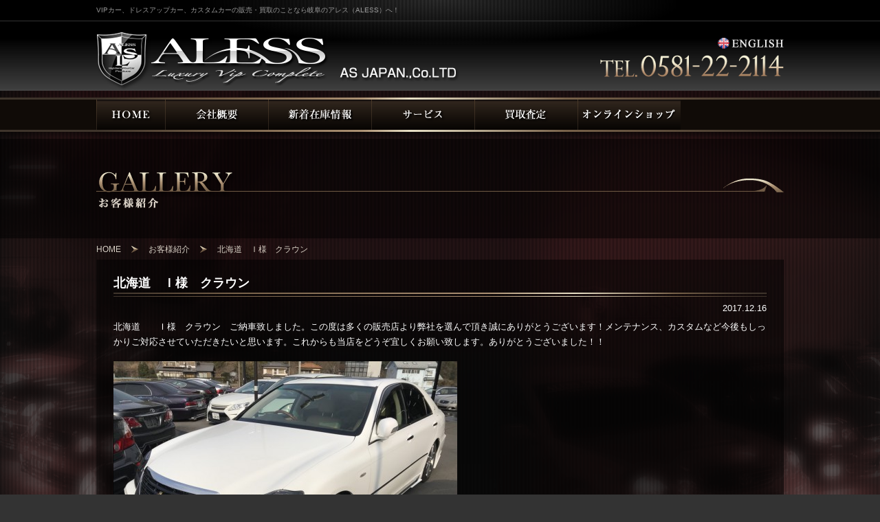

--- FILE ---
content_type: text/html; charset=UTF-8
request_url: https://www.aless-group.com/archives/4415/
body_size: 7957
content:
<!--core-->
<!DOCTYPE html>
<!--[if IE 7]>
<html class="ie ie7" lang="ja"
	prefix="og: https://ogp.me/ns#" >
<![endif]-->
<!--[if IE 8]>
<html class="ie ie8" lang="ja"
	prefix="og: https://ogp.me/ns#" >
<![endif]-->
<!--[if !(IE 7) | !(IE 8)  ]><!-->
<html lang="ja"
	prefix="og: https://ogp.me/ns#" >
<!--<![endif]-->
<head>

<!-- Google Tag Manager -->
<script>(function(w,d,s,l,i){w[l]=w[l]||[];w[l].push({'gtm.start':
new Date().getTime(),event:'gtm.js'});var f=d.getElementsByTagName(s)[0],
j=d.createElement(s),dl=l!='dataLayer'?'&l='+l:'';j.async=true;j.src=
'https://www.googletagmanager.com/gtm.js?id='+i+dl;f.parentNode.insertBefore(j,f);
})(window,document,'script','dataLayer','GTM-M596VHG');</script>
<!-- End Google Tag Manager -->
	
<meta charset="UTF-8" />
<meta name="viewport" content="target-densitydpi=device-dpi, width=1024">

<link rel="shortcut icon" href="https://www.aless-group.com/wp/wp-content/themes/k_theme/favicon.ico">
<link rel="pingback" href="https://www.aless-group.com/wp/xmlrpc.php" />
<!--[if lt IE 9]>
<script src="https://www.aless-group.com/wp/wp-content/themes/k_theme/js/html5shiv-printshiv.js"></script>
<![endif]-->

		<!-- All in One SEO 4.1.5.3 -->
		<title>北海道 Ｉ様 クラウン | アレス</title>
		<meta name="description" content="北海道 Ｉ様 クラウン ご納車致しました。この度は多くの販売店より弊社を選んで頂き誠にありがとうございます！メンテナンス、カスタムなど今後もしっかりご対応させていただきたいと思います。これからも当店をどうぞ宜しくお願い ..." />
		<meta name="robots" content="max-image-preview:large" />
		<link rel="canonical" href="https://www.aless-group.com/archives/4415/" />
		<meta property="og:locale" content="ja_JP" />
		<meta property="og:site_name" content="アレス | レクサス クラウン セルシオ VIP セダン カスタム＆ドレスアップ専門店 ALESS" />
		<meta property="og:type" content="article" />
		<meta property="og:title" content="北海道 Ｉ様 クラウン | アレス" />
		<meta property="og:description" content="北海道 Ｉ様 クラウン ご納車致しました。この度は多くの販売店より弊社を選んで頂き誠にありがとうございます！メンテナンス、カスタムなど今後もしっかりご対応させていただきたいと思います。これからも当店をどうぞ宜しくお願い ..." />
		<meta property="og:url" content="https://www.aless-group.com/archives/4415/" />
		<meta property="article:published_time" content="2017-12-16T04:28:12+00:00" />
		<meta property="article:modified_time" content="2017-12-16T04:28:12+00:00" />
		<meta name="twitter:card" content="summary" />
		<meta name="twitter:domain" content="www.aless-group.com" />
		<meta name="twitter:title" content="北海道 Ｉ様 クラウン | アレス" />
		<meta name="twitter:description" content="北海道 Ｉ様 クラウン ご納車致しました。この度は多くの販売店より弊社を選んで頂き誠にありがとうございます！メンテナンス、カスタムなど今後もしっかりご対応させていただきたいと思います。これからも当店をどうぞ宜しくお願い ..." />
		<script type="application/ld+json" class="aioseo-schema">
			{"@context":"https:\/\/schema.org","@graph":[{"@type":"WebSite","@id":"https:\/\/www.aless-group.com\/#website","url":"https:\/\/www.aless-group.com\/","name":"\u30a2\u30ec\u30b9","description":"\u30ec\u30af\u30b5\u30b9 \u30af\u30e9\u30a6\u30f3 \u30bb\u30eb\u30b7\u30aa VIP \u30bb\u30c0\u30f3 \u30ab\u30b9\u30bf\u30e0\uff06\u30c9\u30ec\u30b9\u30a2\u30c3\u30d7\u5c02\u9580\u5e97 ALESS","inLanguage":"ja","publisher":{"@id":"https:\/\/www.aless-group.com\/#organization"}},{"@type":"Organization","@id":"https:\/\/www.aless-group.com\/#organization","name":"\u30a2\u30ec\u30b9","url":"https:\/\/www.aless-group.com\/"},{"@type":"BreadcrumbList","@id":"https:\/\/www.aless-group.com\/archives\/4415\/#breadcrumblist","itemListElement":[{"@type":"ListItem","@id":"https:\/\/www.aless-group.com\/#listItem","position":1,"item":{"@type":"WebPage","@id":"https:\/\/www.aless-group.com\/","name":"\u30db\u30fc\u30e0","description":"\u65e5\u672c\u6700\u5927\u7d1a\u306e\u30c9\u30ec\u30b9\u30a2\u30c3\u30d7\u30ab\u30fc\u5c02\u9580\u5e97\u3002\u30ec\u30af\u30b5\u30b9\u3084\u30af\u30e9\u30a6\u30f3\u7b49\u3001\u56fd\u7523\u30bb\u30c0\u30f3\u3092\u4e2d\u5fc3\u3068\u3057\u305f\u30ab\u30b9\u30bf\u30e0\u30ab\u30fc\u5236\u4f5c\u304b\u3089\u3001\u8ca9\u58f2\u3001\u8cb7\u53d6\u3001\u4e00\u822c\u4fee\u7406\u3084\u8eca\u691c\u306a\u3069\u3001\u8eca\u306e\u4e8b\u306a\u3089\u30a2\u30ec\u30b9\u306b\u304a\u307e\u304b\u305b\u304f\u3060\u3055\u3044\uff01 High sense your car produce ALESS","url":"https:\/\/www.aless-group.com\/"}}]},{"@type":"Person","@id":"https:\/\/www.aless-group.com\/archives\/author\/aless\/#author","url":"https:\/\/www.aless-group.com\/archives\/author\/aless\/","name":"aless","image":{"@type":"ImageObject","@id":"https:\/\/www.aless-group.com\/archives\/4415\/#authorImage","url":"https:\/\/secure.gravatar.com\/avatar\/d71a704de1439fde60f4032ec830f4c4?s=96&d=mm&r=g","width":96,"height":96,"caption":"aless"}},{"@type":"WebPage","@id":"https:\/\/www.aless-group.com\/archives\/4415\/#webpage","url":"https:\/\/www.aless-group.com\/archives\/4415\/","name":"\u5317\u6d77\u9053 \uff29\u69d8 \u30af\u30e9\u30a6\u30f3 | \u30a2\u30ec\u30b9","description":"\u5317\u6d77\u9053 \uff29\u69d8 \u30af\u30e9\u30a6\u30f3 \u3054\u7d0d\u8eca\u81f4\u3057\u307e\u3057\u305f\u3002\u3053\u306e\u5ea6\u306f\u591a\u304f\u306e\u8ca9\u58f2\u5e97\u3088\u308a\u5f0a\u793e\u3092\u9078\u3093\u3067\u9802\u304d\u8aa0\u306b\u3042\u308a\u304c\u3068\u3046\u3054\u3056\u3044\u307e\u3059\uff01\u30e1\u30f3\u30c6\u30ca\u30f3\u30b9\u3001\u30ab\u30b9\u30bf\u30e0\u306a\u3069\u4eca\u5f8c\u3082\u3057\u3063\u304b\u308a\u3054\u5bfe\u5fdc\u3055\u305b\u3066\u3044\u305f\u3060\u304d\u305f\u3044\u3068\u601d\u3044\u307e\u3059\u3002\u3053\u308c\u304b\u3089\u3082\u5f53\u5e97\u3092\u3069\u3046\u305e\u5b9c\u3057\u304f\u304a\u9858\u3044 ...","inLanguage":"ja","isPartOf":{"@id":"https:\/\/www.aless-group.com\/#website"},"breadcrumb":{"@id":"https:\/\/www.aless-group.com\/archives\/4415\/#breadcrumblist"},"author":"https:\/\/www.aless-group.com\/archives\/author\/aless\/#author","creator":"https:\/\/www.aless-group.com\/archives\/author\/aless\/#author","image":{"@type":"ImageObject","@id":"https:\/\/www.aless-group.com\/#mainImage","url":"https:\/\/www.aless-group.com\/wp\/wp-content\/uploads\/2017\/12\/6cb1d0c7d7fb3d431a6a43fa1568fe9c.jpg","width":1478,"height":1108},"primaryImageOfPage":{"@id":"https:\/\/www.aless-group.com\/archives\/4415\/#mainImage"},"datePublished":"2017-12-16T04:28:12+09:00","dateModified":"2017-12-16T04:28:12+09:00"},{"@type":"Article","@id":"https:\/\/www.aless-group.com\/archives\/4415\/#article","name":"\u5317\u6d77\u9053 \uff29\u69d8 \u30af\u30e9\u30a6\u30f3 | \u30a2\u30ec\u30b9","description":"\u5317\u6d77\u9053 \uff29\u69d8 \u30af\u30e9\u30a6\u30f3 \u3054\u7d0d\u8eca\u81f4\u3057\u307e\u3057\u305f\u3002\u3053\u306e\u5ea6\u306f\u591a\u304f\u306e\u8ca9\u58f2\u5e97\u3088\u308a\u5f0a\u793e\u3092\u9078\u3093\u3067\u9802\u304d\u8aa0\u306b\u3042\u308a\u304c\u3068\u3046\u3054\u3056\u3044\u307e\u3059\uff01\u30e1\u30f3\u30c6\u30ca\u30f3\u30b9\u3001\u30ab\u30b9\u30bf\u30e0\u306a\u3069\u4eca\u5f8c\u3082\u3057\u3063\u304b\u308a\u3054\u5bfe\u5fdc\u3055\u305b\u3066\u3044\u305f\u3060\u304d\u305f\u3044\u3068\u601d\u3044\u307e\u3059\u3002\u3053\u308c\u304b\u3089\u3082\u5f53\u5e97\u3092\u3069\u3046\u305e\u5b9c\u3057\u304f\u304a\u9858\u3044 ...","inLanguage":"ja","headline":"\u5317\u6d77\u9053\u3000\uff29\u69d8\u3000\u30af\u30e9\u30a6\u30f3","author":{"@id":"https:\/\/www.aless-group.com\/archives\/author\/aless\/#author"},"publisher":{"@id":"https:\/\/www.aless-group.com\/#organization"},"datePublished":"2017-12-16T04:28:12+09:00","dateModified":"2017-12-16T04:28:12+09:00","articleSection":"\u304a\u5ba2\u69d8\u7d39\u4ecb","mainEntityOfPage":{"@id":"https:\/\/www.aless-group.com\/archives\/4415\/#webpage"},"isPartOf":{"@id":"https:\/\/www.aless-group.com\/archives\/4415\/#webpage"},"image":{"@type":"ImageObject","@id":"https:\/\/www.aless-group.com\/#articleImage","url":"https:\/\/www.aless-group.com\/wp\/wp-content\/uploads\/2017\/12\/6cb1d0c7d7fb3d431a6a43fa1568fe9c.jpg","width":1478,"height":1108}}]}
		</script>
		<!-- All in One SEO -->

<link rel='dns-prefetch' href='//fonts.googleapis.com' />
<link rel='dns-prefetch' href='//s.w.org' />
<link rel="alternate" type="application/rss+xml" title="アレス &raquo; フィード" href="https://www.aless-group.com/feed/" />
<link rel="alternate" type="application/rss+xml" title="アレス &raquo; コメントフィード" href="https://www.aless-group.com/comments/feed/" />
<link rel="alternate" type="application/rss+xml" title="アレス &raquo; 北海道　Ｉ様　クラウン のコメントのフィード" href="https://www.aless-group.com/archives/4415/feed/" />
		<script type="text/javascript">
			window._wpemojiSettings = {"baseUrl":"https:\/\/s.w.org\/images\/core\/emoji\/13.1.0\/72x72\/","ext":".png","svgUrl":"https:\/\/s.w.org\/images\/core\/emoji\/13.1.0\/svg\/","svgExt":".svg","source":{"concatemoji":"https:\/\/www.aless-group.com\/wp\/wp-includes\/js\/wp-emoji-release.min.js?ver=5.8.12"}};
			!function(e,a,t){var n,r,o,i=a.createElement("canvas"),p=i.getContext&&i.getContext("2d");function s(e,t){var a=String.fromCharCode;p.clearRect(0,0,i.width,i.height),p.fillText(a.apply(this,e),0,0);e=i.toDataURL();return p.clearRect(0,0,i.width,i.height),p.fillText(a.apply(this,t),0,0),e===i.toDataURL()}function c(e){var t=a.createElement("script");t.src=e,t.defer=t.type="text/javascript",a.getElementsByTagName("head")[0].appendChild(t)}for(o=Array("flag","emoji"),t.supports={everything:!0,everythingExceptFlag:!0},r=0;r<o.length;r++)t.supports[o[r]]=function(e){if(!p||!p.fillText)return!1;switch(p.textBaseline="top",p.font="600 32px Arial",e){case"flag":return s([127987,65039,8205,9895,65039],[127987,65039,8203,9895,65039])?!1:!s([55356,56826,55356,56819],[55356,56826,8203,55356,56819])&&!s([55356,57332,56128,56423,56128,56418,56128,56421,56128,56430,56128,56423,56128,56447],[55356,57332,8203,56128,56423,8203,56128,56418,8203,56128,56421,8203,56128,56430,8203,56128,56423,8203,56128,56447]);case"emoji":return!s([10084,65039,8205,55357,56613],[10084,65039,8203,55357,56613])}return!1}(o[r]),t.supports.everything=t.supports.everything&&t.supports[o[r]],"flag"!==o[r]&&(t.supports.everythingExceptFlag=t.supports.everythingExceptFlag&&t.supports[o[r]]);t.supports.everythingExceptFlag=t.supports.everythingExceptFlag&&!t.supports.flag,t.DOMReady=!1,t.readyCallback=function(){t.DOMReady=!0},t.supports.everything||(n=function(){t.readyCallback()},a.addEventListener?(a.addEventListener("DOMContentLoaded",n,!1),e.addEventListener("load",n,!1)):(e.attachEvent("onload",n),a.attachEvent("onreadystatechange",function(){"complete"===a.readyState&&t.readyCallback()})),(n=t.source||{}).concatemoji?c(n.concatemoji):n.wpemoji&&n.twemoji&&(c(n.twemoji),c(n.wpemoji)))}(window,document,window._wpemojiSettings);
		</script>
		<style type="text/css">
img.wp-smiley,
img.emoji {
	display: inline !important;
	border: none !important;
	box-shadow: none !important;
	height: 1em !important;
	width: 1em !important;
	margin: 0 .07em !important;
	vertical-align: -0.1em !important;
	background: none !important;
	padding: 0 !important;
}
</style>
	<link rel='stylesheet' id='wp-block-library-css'  href='https://www.aless-group.com/wp/wp-includes/css/dist/block-library/style.min.css?ver=5.8.12' type='text/css' media='all' />
<link rel='stylesheet' id='twentytwelve-fonts-css'  href='https://fonts.googleapis.com/css?family=Open+Sans:400italic,700italic,400,700&#038;subset=latin,latin-ext' type='text/css' media='all' />
<link rel='stylesheet' id='twentytwelve-style-css'  href='https://www.aless-group.com/wp/wp-content/themes/k_theme/style.css?ver=5.8.12' type='text/css' media='all' />
<link rel='stylesheet' id='fancybox-css'  href='https://www.aless-group.com/wp/wp-content/plugins/easy-fancybox/css/jquery.fancybox.min.css?ver=1.3.24' type='text/css' media='screen' />
<script type='text/javascript' src='https://www.aless-group.com/wp/wp-includes/js/jquery/jquery.min.js?ver=3.6.0' id='jquery-core-js'></script>
<script type='text/javascript' src='https://www.aless-group.com/wp/wp-includes/js/jquery/jquery-migrate.min.js?ver=3.3.2' id='jquery-migrate-js'></script>
<link rel="https://api.w.org/" href="https://www.aless-group.com/wp-json/" /><link rel="alternate" type="application/json" href="https://www.aless-group.com/wp-json/wp/v2/posts/4415" /><link rel="EditURI" type="application/rsd+xml" title="RSD" href="https://www.aless-group.com/wp/xmlrpc.php?rsd" />
<link rel="wlwmanifest" type="application/wlwmanifest+xml" href="https://www.aless-group.com/wp/wp-includes/wlwmanifest.xml" /> 
<link rel='shortlink' href='https://www.aless-group.com/?p=4415' />
<link rel="alternate" type="application/json+oembed" href="https://www.aless-group.com/wp-json/oembed/1.0/embed?url=https%3A%2F%2Fwww.aless-group.com%2Farchives%2F4415%2F" />
<link rel="alternate" type="text/xml+oembed" href="https://www.aless-group.com/wp-json/oembed/1.0/embed?url=https%3A%2F%2Fwww.aless-group.com%2Farchives%2F4415%2F&#038;format=xml" />

<script>
  (function(i,s,o,g,r,a,m){i['GoogleAnalyticsObject']=r;i[r]=i[r]||function(){
  (i[r].q=i[r].q||[]).push(arguments)},i[r].l=1*new Date();a=s.createElement(o),
  m=s.getElementsByTagName(o)[0];a.async=1;a.src=g;m.parentNode.insertBefore(a,m)
  })(window,document,'script','//www.google-analytics.com/analytics.js','ga');

  ga('create', 'UA-48993747-1', 'aless-group.com');
  ga('send', 'pageview');

</script>

</head>
<body class="post-template-default single single-post postid-4415 single-format-standard full-width custom-font-enabled single-author">

<!-- Google Tag Manager (noscript) -->
<noscript><iframe src="https://www.googletagmanager.com/ns.html?id=GTM-M596VHG"
height="0" width="0" style="display:none;visibility:hidden"></iframe></noscript>
<!-- End Google Tag Manager (noscript) -->

<header class="page_header" id="top">
  <div class="header_obi">
    <h1>VIPカー、ドレスアップカー、カスタムカーの販売・買取のことなら岐阜のアレス（ALESS）へ！<a href="/" class="header_logo"><img src="https://www.aless-group.com/wp/wp-content/themes/k_theme/images/header/logo2.png" width="529" height="85" alt="ALESS"></a></h1>
  </div>
  <!-- //end header_obi -->
  <div class="header_contents">
    <div class="inner clearfix">
      <ul class="clearfix">
        <li><span style="float:right;"><a href="https://www.aless-world.com/" target="_blank"><img src="https://www.aless-group.com/wp/wp-content/themes/k_theme/images/header/english.png" width="96" height="16" alt="ALESS WORLD - ENGLISH SITE"></a></span></li>
        <li><span style="float:right;"><img src="https://www.aless-group.com/wp/wp-content/themes/k_theme/images/header/header_tel.png" width="267" height="41" alt="お気軽にお問い合わせください。電話番号0581-22-2114"></span></li>
      </ul>
    </div>
    <!-- //end inner -->
  </div>
  <!-- //end header_contents -->
</header>
<!-- //end page_header -->
<div class="bg_body_car">
<div class="bg_body_line">
<nav class="mainmenu">
  <ul class="clearfix">

    <li><a href="/" class="home"><img src="https://www.aless-group.com/wp/wp-content/themes/k_theme/images/mainmenu/btn_mainmenu2.png" width="1000" height="88" alt="HOME"></a></li>

    <li><a href="/company/" class="company"><img src="https://www.aless-group.com/wp/wp-content/themes/k_theme/images/mainmenu/btn_mainmenu2.png" width="1000" height="88" alt="会社概要"></a></li>

    <li><a href="https://www.aless-group.com/zaiko/" class="stockcar"><img src="https://www.aless-group.com/wp/wp-content/themes/k_theme/images/mainmenu/btn_mainmenu2.png" width="1000" height="88" alt="在庫車情報"></a></li>

    <li><a href="/service/" class="service"><img src="https://www.aless-group.com/wp/wp-content/themes/k_theme/images/mainmenu/btn_mainmenu2.png" width="1000" height="88" alt="サービス"></a></li>

    <li><a href="/kaitori/" class="kaitori"><img src="https://www.aless-group.com/wp/wp-content/themes/k_theme/images/mainmenu/btn_mainmenu2.png" width="1000" height="88" alt="買取査定"></a></li>

    <li><a target="_blank" href="http://aless.jp/" class="menu"><img src="https://www.aless-group.com/wp/wp-content/themes/k_theme/images/mainmenu/btn_mainmenu2.png" width="1000" height="88" alt="料金一覧"></a></li>
<!--
    <li><a href="/inquiry/" class="inquiry"><img src="https://www.aless-group.com/wp/wp-content/themes/k_theme/images/mainmenu/btn_mainmenu.png" width="1000" height="88" alt="お問い合わせ"></a></li>
-->
  </ul>
</nav>

<article class="main_column">
  <header class="page_title">
    <h1>
            <img src="https://www.aless-group.com/wp/wp-content/themes/k_theme/images/page_title/gallery.png" width="1000" height="54" alt="お客様紹介">
                      </h1>
  </header>
  <div class="page_contents clearfix">
    <nav class="breadcrumb">
      <ul class="clearfix">
        <li itemscope itemtype="http://data-vocabulary.org/Breadcrumb" class="link"><a href="/" itemprop="url"><span itemprop="title">HOME</span></a></li>
                <li itemscope itemtype="http://data-vocabulary.org/Breadcrumb" class="link"><a href="/archives/category/nousya/" itemprop="url"><span itemprop="title">お客様紹介</span></a></li>
                                <li itemscope itemtype="http://data-vocabulary.org/Breadcrumb">
          北海道　Ｉ様　クラウン        </li>
      </ul>
    </nav>
    <div class="bg_black50 p25">
                  
<article id="post-4415" class="post-4415 post type-post status-publish format-standard has-post-thumbnail hentry category-nousya">
    <header class="entry-header">
        <h1 class="entry-title title_line_double mincho">
      北海道　Ｉ様　クラウン    </h1>
    <p class="right mb10">2017.12.16</p>
      </header>
  <!-- .entry-header -->
  
    <div class="entry-content">
    <p>北海道　　Ｉ様　クラウン　ご納車致しました。この度は多くの販売店より弊社を選んで頂き誠にありがとうございます！メンテナンス、カスタムなど今後もしっかりご対応させていただきたいと思います。これからも当店をどうぞ宜しくお願い致します。ありがとうございました！！</p>
<p><a href="https://www.aless-group.com/wp/wp-content/uploads/2017/12/6cb1d0c7d7fb3d431a6a43fa1568fe9c.jpg"><img loading="lazy" class="alignnone size-medium wp-image-4416" src="https://www.aless-group.com/wp/wp-content/uploads/2017/12/6cb1d0c7d7fb3d431a6a43fa1568fe9c-500x375.jpg" alt="291215北海道ＩＺＭ" width="500" height="375" srcset="https://www.aless-group.com/wp/wp-content/uploads/2017/12/6cb1d0c7d7fb3d431a6a43fa1568fe9c-500x375.jpg 500w, https://www.aless-group.com/wp/wp-content/uploads/2017/12/6cb1d0c7d7fb3d431a6a43fa1568fe9c-130x98.jpg 130w, https://www.aless-group.com/wp/wp-content/uploads/2017/12/6cb1d0c7d7fb3d431a6a43fa1568fe9c-1024x768.jpg 1024w, https://www.aless-group.com/wp/wp-content/uploads/2017/12/6cb1d0c7d7fb3d431a6a43fa1568fe9c-624x468.jpg 624w, https://www.aless-group.com/wp/wp-content/uploads/2017/12/6cb1d0c7d7fb3d431a6a43fa1568fe9c.jpg 1478w" sizes="(max-width: 500px) 100vw, 500px" /></a></p>
      </div>
  <!-- //end entry-content -->
  </article>
<!-- #post --> 
      <nav class="nav-single clearfix"> <span class="nav-previous">
        <a href="https://www.aless-group.com/archives/4470/" rel="prev"><span class="meta-nav">&larr;</span> 埼玉県　Ｉ様　シーマ</a>        </span> <span class="nav-next">
        <a href="https://www.aless-group.com/archives/4419/" rel="next">福岡県　Ｍ様　セルシオ <span class="meta-nav">&rarr;</span></a>        </span> </nav>
      <!-- .nav-single -->
      
<div id="comments" class="comments-area">
      
  
  
  	<div id="respond" class="comment-respond">
		<h3 id="reply-title" class="comment-reply-title">コメントをどうぞ <small><a rel="nofollow" id="cancel-comment-reply-link" href="/archives/4415/#respond" style="display:none;">コメントをキャンセル</a></small></h3><form action="https://www.aless-group.com/wp/wp-comments-post.php" method="post" id="commentform" class="comment-form"><p class="comment-notes cream">メールアドレスが公開されることはありません。 <span class="required">*</span>が付いている欄は必須項目です。</p><p class="comment-form-comment"><label for="comment">コメント</label> <textarea id="comment" name="comment" cols="45" rows="8" maxlength="65525" required="required"></textarea></p><p class="comment-form-author"><label for="author">名前 <span class="required">*</span></label> <input id="author" name="author" type="text" value="" size="30" maxlength="245" required='required' /></p>
<p class="comment-form-email"><label for="email">メール <span class="required">*</span></label> <input id="email" name="email" type="text" value="" size="30" maxlength="100" required='required' /></p>
<p class="comment-form-url"><label for="url">サイト</label> <input id="url" name="url" type="text" value="" size="30" maxlength="200" /></p>
<p class="comment-form-cookies-consent"><input id="wp-comment-cookies-consent" name="wp-comment-cookies-consent" type="checkbox" value="yes" /> <label for="wp-comment-cookies-consent">次回のコメントで使用するためブラウザーに自分の名前、メールアドレス、サイトを保存する。</label></p>
<p class="form-submit"><input name="submit" type="submit" id="submit" class="submit" value="送信する" /> <input type='hidden' name='comment_post_ID' value='4415' id='comment_post_ID' />
<input type='hidden' name='comment_parent' id='comment_parent' value='0' />
</p><p style="display: none;"><input type="hidden" id="akismet_comment_nonce" name="akismet_comment_nonce" value="6f5e23e2d9" /></p><p style="display: none !important;"><label>&#916;<textarea name="ak_hp_textarea" cols="45" rows="8" maxlength="100"></textarea></label><input type="hidden" id="ak_js" name="ak_js" value="117"/><script>document.getElementById( "ak_js" ).setAttribute( "value", ( new Date() ).getTime() );</script></p></form>	</div><!-- #respond -->
	  </div>
<!-- #comments .comments-area -->                </div>
    <!-- //end bg_black50 --> 
  </div>
  <!-- //end page_contents --> 
</article>
<!-- //end main_column -->


	</div>
  <!-- //end bg_body_line --> 
</div>
<!-- //end bg_body_car -->

<footer class="page_footer">
  <div class="footermenu">
    <div class="inner clearfix">
      <nav class="footermenu_list">
        <ul class="clearfix">
          <li><a href="/">HOME</a></li>
          <li><a href="/company/">会社概要</a></li>
          <li><a href="/zaiko/">新着在庫情報</a></li>
          <li><a href="/service/">サービス</a></li>
          <li><a href="/kaitori/">買取査定</a></li>
          <li><a target="_blank" href="http://aless.jp/">オンラインショップ</a></li>
          <li><a href="/shoplist/">ショップリスト</a></li>
          <!--<li><a href="/inquiry/">お問い合わせ</a></li>-->
        </ul>
      </nav>
      <p class="btn_to_top"><a href="#top" class="btn_img"><img src="https://www.aless-group.com/wp/wp-content/themes/k_theme/images/footer/btn_to_top.png" width="151" height="26" alt="このページの上部へ戻る"></a></p>
    </div>
    <!-- //end inner --> 
  </div>
  <!-- //end footermenu -->
  <div class="footer_contents">
    <div class="inner clearfix">
      <dl class="footer_info clearfix">
        <dt class="mr10"><img src="https://www.aless-group.com/wp/wp-content/themes/k_theme/images/footer/footer_logo.png" width="162" height="40" alt="ALESS"></dt>
        <dd class="lineheight">ALESS（アレス） 株式会社エーエスジャパン<br>
          〒501-2115 岐阜県山県市梅原586　TEL：0581-22-2114　FAX：0581-22-5201　<a href="mailto:aless@as-japan.co.jp">aless@as-japan.co.jp</a></dd>
      </dl>
      <p class="copyright"><small>&copy; ALESS. ALL RIGHTS RESERVED.</small></p>
    </div>
    <!-- //end inner --> 
  </div>
  <!-- //end footer_contents --> 
  
</footer>
<!-- //end page_footer --> 
<script type='text/javascript' src='https://www.aless-group.com/wp/wp-includes/js/comment-reply.min.js?ver=5.8.12' id='comment-reply-js'></script>
<script type='text/javascript' src='https://www.aless-group.com/wp/wp-content/themes/k_theme/js/navigation.js?ver=1.0' id='twentytwelve-navigation-js'></script>
<script type='text/javascript' src='https://www.aless-group.com/wp/wp-content/plugins/easy-fancybox/js/jquery.fancybox.min.js?ver=1.3.24' id='jquery-fancybox-js'></script>
<script type='text/javascript' id='jquery-fancybox-js-after'>
var fb_timeout, fb_opts={'overlayShow':true,'hideOnOverlayClick':true,'showCloseButton':true,'margin':20,'centerOnScroll':false,'enableEscapeButton':true,'autoScale':true };
if(typeof easy_fancybox_handler==='undefined'){
var easy_fancybox_handler=function(){
jQuery('.nofancybox,a.wp-block-file__button,a.pin-it-button,a[href*="pinterest.com/pin/create"],a[href*="facebook.com/share"],a[href*="twitter.com/share"]').addClass('nolightbox');
/* IMG */
var fb_IMG_select='a[href*=".jpg"]:not(.nolightbox,li.nolightbox>a),area[href*=".jpg"]:not(.nolightbox),a[href*=".jpeg"]:not(.nolightbox,li.nolightbox>a),area[href*=".jpeg"]:not(.nolightbox),a[href*=".png"]:not(.nolightbox,li.nolightbox>a),area[href*=".png"]:not(.nolightbox),a[href*=".webp"]:not(.nolightbox,li.nolightbox>a),area[href*=".webp"]:not(.nolightbox)';
jQuery(fb_IMG_select).addClass('fancybox image');
var fb_IMG_sections=jQuery('.gallery,.wp-block-gallery,.tiled-gallery,.wp-block-jetpack-tiled-gallery');
fb_IMG_sections.each(function(){jQuery(this).find(fb_IMG_select).attr('rel','gallery-'+fb_IMG_sections.index(this));});
jQuery('a.fancybox,area.fancybox,li.fancybox a').each(function(){jQuery(this).fancybox(jQuery.extend({},fb_opts,{'transitionIn':'elastic','easingIn':'easeOutBack','transitionOut':'elastic','easingOut':'easeInBack','opacity':false,'hideOnContentClick':false,'titleShow':true,'titlePosition':'over','titleFromAlt':true,'showNavArrows':true,'enableKeyboardNav':true,'cyclic':false}))});};
jQuery('a.fancybox-close').on('click',function(e){e.preventDefault();jQuery.fancybox.close()});
};
var easy_fancybox_auto=function(){setTimeout(function(){jQuery('#fancybox-auto').trigger('click')},1000);};
jQuery(easy_fancybox_handler);jQuery(document).on('post-load',easy_fancybox_handler);
jQuery(easy_fancybox_auto);
</script>
<script type='text/javascript' src='https://www.aless-group.com/wp/wp-content/plugins/easy-fancybox/js/jquery.easing.min.js?ver=1.4.1' id='jquery-easing-js'></script>
<script type='text/javascript' src='https://www.aless-group.com/wp/wp-content/plugins/easy-fancybox/js/jquery.mousewheel.min.js?ver=3.1.13' id='jquery-mousewheel-js'></script>
<script type='text/javascript' src='https://www.aless-group.com/wp/wp-includes/js/wp-embed.min.js?ver=5.8.12' id='wp-embed-js'></script>
<script type='text/javascript' src='https://www.aless-group.com/wp/wp-content/themes/k_theme/js/jquery.kd.common.js?ver=5.8.12' id='jquery_common-js'></script>
</body></html>